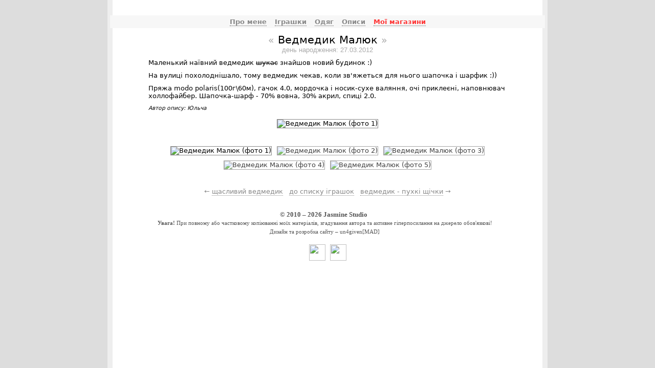

--- FILE ---
content_type: text/html; charset=windows-1251
request_url: http://jasmine.in.ua/igrushki/mishka_malysh/
body_size: 2010
content:
<!DOCTYPE html PUBLIC "-//W3C//DTD XHTML 1.0 Strict//EN" "http://www.w3.org/TR/xhtml1/DTD/xhtml1-strict.dtd">
<html xmlns="http://www.w3.org/1999/xhtml">
<head>
<meta http-equiv="Content-Type" content="text/html; charset=windows-1251" />

<link rel="SHORTCUT ICON" href="/favicon.ico?v1.00" />
<link rel="stylesheet" href="/css/style.css?v1.17" type="text/css" />
<!--[if lte IE 6]>
<link rel="stylesheet" href="/css/ie6fix.css?v1.17" type="text/css" />
<![endif]-->


<title>Jasmine Studio &raquo; Іграшки амігурумі від Яніни Камишан &raquo; Ведмедик Малюк</title>
</head>

<body>
<div id="outer"><div id="inner">
<div id="menu"><a href="/obo_mne/" title="трохи інформації про мене">Про мене</a><a href="/igrushki/" title="іграшки амігурумі">Іграшки</a><a href="/odezhda/" title="в'язаний одяг">Одяг</a><a href="/opisaniya/" title="мої описи">Описи</a><a href="/magaziny/" title="список моїх магазинів"><span class="red">Мої магазини</span></a></div>
<a href="/"><span id="logo" class="active" title="Jasmine Studio &ndash; позитивні іграшки амігурумі, в'язання гачком та спицями, ексклюзивні речі ручної роботи."></span></a>

<!-- <h2 class="center"><span><a href="/igrushki/mishka_happy/" title="Щасливий ведмедик">&laquo;</a></span> <span><a href="/igrushki/" title="Перейти до списку іграшок">&equiv;</a></span> Ведмедик Малюк <span><a href="/igrushki/mishka_puhlik/" title="Ведмедик - Пухкі щічки">&raquo;</a></span></h2> -->
<h2 class="minMargin center"><span><a href="/igrushki/mishka_happy/" title="Щасливий ведмедик">&laquo;</a></span> Ведмедик Малюк <span><a href="/igrushki/mishka_puhlik/" title="Ведмедик - Пухкі щічки">&raquo;</a></span></h2>
<h3 class="center">день народження: 27.03.2012</h3>

<div id="description">
<p>Маленький наївний ведмедик <del>шукає</del> знайшов новий будинок :)</p>
<p>На вулиці похолоднішало, тому ведмедик чекав, коли зв'яжеться для нього шапочка і шарфик :))</p>
<p>Пряжа modo polaris(100г\60м), гачок 4.0, мордочка і носик-сухе валяння, очі приклеєні, наповнювач холлофайбер. Шапочка-шарф - 70% вовна, 30% акрил, спиці 2.0.</p>




<div class="author"><div class="author">Автор опису: Юльча</div></div>
</div>

<div id="fullview">
<img src="/_toys/mishka_malysh/01.jpg" alt="Ведмедик Малюк (фото 1)" title="Ведмедик Малюк (фото 1)" />
</div>

<br />

<div id="fullpreview">
<div id="selection">
<img src="/i/arrow.gif" alt="" title="" /><img src="/i/empty.gif" alt="" title="" /><img src="/i/empty.gif" alt="" title="" /><img src="/i/empty.gif" alt="" title="" /><img src="/i/empty.gif" alt="" title="" />
</div>

<a class="current" href="/igrushki/mishka_malysh/?pic=1"><img src="/_toys/mishka_malysh/01s.jpg" alt="Ведмедик Малюк (фото 1)" title="Ведмедик Малюк (фото 1)" /></a><a href="/igrushki/mishka_malysh/?pic=2"><img src="/_toys/mishka_malysh/02s.jpg" alt="Ведмедик Малюк (фото 2)" title="Ведмедик Малюк (фото 2)" /></a><a href="/igrushki/mishka_malysh/?pic=3"><img src="/_toys/mishka_malysh/03s.jpg" alt="Ведмедик Малюк (фото 3)" title="Ведмедик Малюк (фото 3)" /></a><a href="/igrushki/mishka_malysh/?pic=4"><img src="/_toys/mishka_malysh/04s.jpg" alt="Ведмедик Малюк (фото 4)" title="Ведмедик Малюк (фото 4)" /></a><a href="/igrushki/mishka_malysh/?pic=5"><img src="/_toys/mishka_malysh/05s.jpg" alt="Ведмедик Малюк (фото 5)" title="Ведмедик Малюк (фото 5)" /></a>
</div>

<br /><br />
<div id="navBottom">&larr; <a href="/igrushki/mishka_happy/" title="Щасливий ведмедик">Щасливий ведмедик</a>&nbsp;&nbsp;&nbsp;<a href="/igrushki/?page=6">до списку іграшок</a>&nbsp;&nbsp;&nbsp;<a href="/igrushki/mishka_puhlik/" title="Ведмедик - Пухкі щічки">Ведмедик - Пухкі щічки</a> &rarr;</div>

<div id="footer">
&copy; 2010 &ndash; 2026 <a class="mail" href="mailto:toys@jasmine.in.ua">Jasmine Studio</a><br />
<span><a class="link" href="/usloviya/"><b>Увага!</b> При повному або частковому копіюванні моїх матеріалів, згадування автора та активне гіперпосилання на джерело обов'язкові!</a></span><br />
<span>Дизайн та розробка сайту &ndash; <a class="link" href="https://send.monobank.ua/jar/7dFX4naFj5">un4given[MAD]</a></span><br />
<br />

<a href="http://facebook.com/yanina.dnepr" title="Follow me on Facebook!"><img width=32 height=32 align="center" src="/i/ico_fb.png" /></a>&nbsp;&nbsp;&nbsp;<a href="http://instagram.com/yanina_dnepr" title="Мій Інстаграм!"><img width=32 height=32 align="center" src="/i/ico_ig.png" /></a> 
</div>


</div></div>

<script type="text/javascript">
var gaJsHost = (("https:" == document.location.protocol) ? "https://ssl." : "http://www.");
document.write(unescape("%3Cscript src='" + gaJsHost + "google-analytics.com/ga.js' type='text/javascript'%3E%3C/script%3E"));
</script>
<script type="text/javascript">
try {
var pageTracker = _gat._getTracker("UA-15215455-1");
pageTracker._trackPageview();
} catch(err) {}</script>

</body>
</html>

--- FILE ---
content_type: text/css
request_url: http://jasmine.in.ua/css/style.css?v1.17
body_size: 1583
content:
* {margin: 0; padding: 0;}

body {background: #ddd; color:#000; font-size: 10pt; font-family: Verdana, sans;}
html, body {height:100%;}

#outer {width: 840px; margin: 0 auto; padding: 0; background: #fff; min-height: 100%; border: 1px solid #eee; border-width: 0px 10px;}
#inner {width: 800px; margin: 0 auto; padding: 30px 5px 5px 5px; background: #fff;}

#menu {color: #000; margin-left: -25px; margin-bottom: 10px; width: 850px; padding: 5px 0; font-weight: bold; font-size: 10pt; background-color: #f7f7f7; text-align: center;}
#menu a:link, #menu a:visited {color: #888; margin-left: 8px; margin-right: 8px; text-decoration: none; border: 1px dotted #555; border-width: 0 0 1px 0;}
#menu a:hover {border-width: 0px; color: #555}
#menu a:link.active, #menu a:visited.active {border-width: 0px; color: #333; cursor: default;}

#logo {width: 80px; height: 80px; position: absolute; top: 2px; background-color: transparent; background-image: url(/i/logo.png);}
#logo.active {cursor: pointer;}

#detailed {margin-left: 55px;}
#detailed img {height: 200px; border: 1px solid #888;}
#detailed a:hover img {border-color: #eee;}

.preview {width: 700px; margin: 0 auto;}
.preview img {width: 100px; height: 100px; border: 1px solid #888; margin: 5px;}
.preview.tall img {width: 100px; height: 150px; border: 1px solid #888; margin: 5px;}
.preview img.new {border: 2px solid #ffa500; margin: 4px;}
.preview a:link, .preview a:visited {border: 0px;}
.preview a:hover img {margin: 1px; border: 5px solid #eee;}

#fullview {text-align: center;}
#fullview img {border: 1px solid #888;}

#fullpreview {text-align: center;}
#fullpreview.tall {width: 80px;}
#fullpreview img {width: 60px; height: 60px; margin: 5px; border: 1px solid #888; -moz-opacity: 0.75; -khtml-opacity: 0.75; opacity: 0.75; filter: alpha(opacity=75); }
#fullpreview .current img {-moz-opacity: 1; -khtml-opacity: 1; opacity: 1; filter: alpha(opacity=100);}
#fullpreview.tall img {height: 90px;}
#fullpreview a:link, #fullpreview a:visited {border: 0;}
#fullpreview a:hover img {margin: 1px; border: 5px solid #eee; -moz-opacity: 1; -khtml-opacity: 1; opacity: 1; filter: alpha(opacity=100);}
#fullpreview a.current {cursor: default;}
#fullpreview a.current:hover img {margin: 5px; border: 1px solid #888;}

.preview img, #fullpreview img {background: transparent url(/i/loading.gif) 50% 50% no-repeat;}

#fullpreview #selection img {height: 10px; width: 60px; border-color: #fff; margin: 0px 5px; background: transparent;}
/*#fullpreview.tall #selection img {width: 60px; padding: 0 10px;}*/

#legend {width: 690px; margin: 0 auto; color: #888;}
#legend a:link, #legend a:visited {color: #888; border-color: #888;}

img.previewIcon {background: transparent; border-width: 0px; margin-left: -23px; margin-top: -13px; padding-bottom: 2px; padding-right: 2px; width: 16px; height: 13px;}

#description {width: 700px; margin: 0 auto; margin-bottom: 15px;}

#footer {margin: 30px 0;  color: #555; text-align: center; font-family: Tahoma; font-size: 10pt; font-weight: bold; line-height: 12pt;}
#footer a:link, #footer a:visited {color: #555; border-width: 0;}
#footer a:hover {text-decoration: underline;}
#footer span {font-size: 8pt; font-weight: normal;}

#navBottom {text-align: center; color: #888;}
#navBottom a:link, #navBottom a:visited {color: #888; text-transform: lowercase; border-color: #888;}

/*#pager {width: 700px; margin: 0 auto; padding-right: 200px; text-align: right; line-height: 24px; font-size: 16pt; color: #888;}*/
#pager {width: 700px; margin: 0 auto; text-align: center; line-height: 24px; color: #888;}
#pager a:link, #pager a:visited {color: #888; border-color: #888; font-weight: bold;}
#pager a:hover {text-decoration: none;}
#pager .page {padding: 5px 3px 0px 3px;}
#pager .active {background-color: #eee; padding-bottom: 5px; border-width: 0px; cursor: default;}

h1 {margin-bottom: 15px; font-size: 18pt; font-weight: normal;}
h2 {margin-bottom: 15px; font-size: 16pt; font-weight: normal;}
h2.minMargin {margin-bottom: 0px;}
h2 span {color: #ccc; font-size: 14pt;}
h2 span a:link, h2 span a:visited {color: #aaa; text-decoration: none; border-width: 0;}
h2 span a:hover {color: #333;}
h3 {margin-bottom: 10px; font-size: 10pt; font-weight: normal; color: #aaa; font-family: Arial, sans;}

p {margin-bottom: 10px;}
table.wrap {margin-left: auto; margin-right: auto;}
table.wrap td {vertical-align: top;}
table.wrap td.mirror {width: 80px;}
table.wrap td.fullview {padding-right: 75px;}

table.friends td, table.shops td {vertical-align: top;}
table.friends td.img, table.shops td.img {width: 240px;}

a:link, a:visited {color: #000; border: 1px dotted #000; border-width: 0 0 1px 0; text-decoration: none;}
a:hover {border-width: 0;}

a.mail {padding-right: 15px; background: transparent url(/i/mail.gif) 100% 5px no-repeat;}
a.link {padding-right: 11px; background: transparent url(/i/link.gif) 100% 3px no-repeat;}
a.nb, a.nb img {border-width: 0;}


ul {}
ul li {}
ol {}
ol li {}

ul {padding: 0 0 7px 0; margin: 0px;}
ul li {margin-left: 18px; list-style: square;}

.center {text-align: center;}
.right {text-align: right;}

.red {color: #ff3333;}
.hidden {color: #ffffff; font-weight: bold;}

.hiddenText {width: 700px; background: #f7f7f7; padding: 5px 5px 5px 30px; border: 1px dotted #888; border-width: 0 1px 1px 1px; cursor: hand; cursor: pointer;}
.htHeader {background-image: url(/i/plus_ico.gif); background-position: 10px 8px; background-repeat: no-repeat; border-width: 1px 1px 1px 1px; cursor: hand; cursor: pointer;}
.author {margin-top: 5px; font-style: italic; font-size: 8pt;}
.purchaseToy {font-weight: bold;}
.purchaseMK {font-size: 12pt; font-weight: bold; text-align: center;}